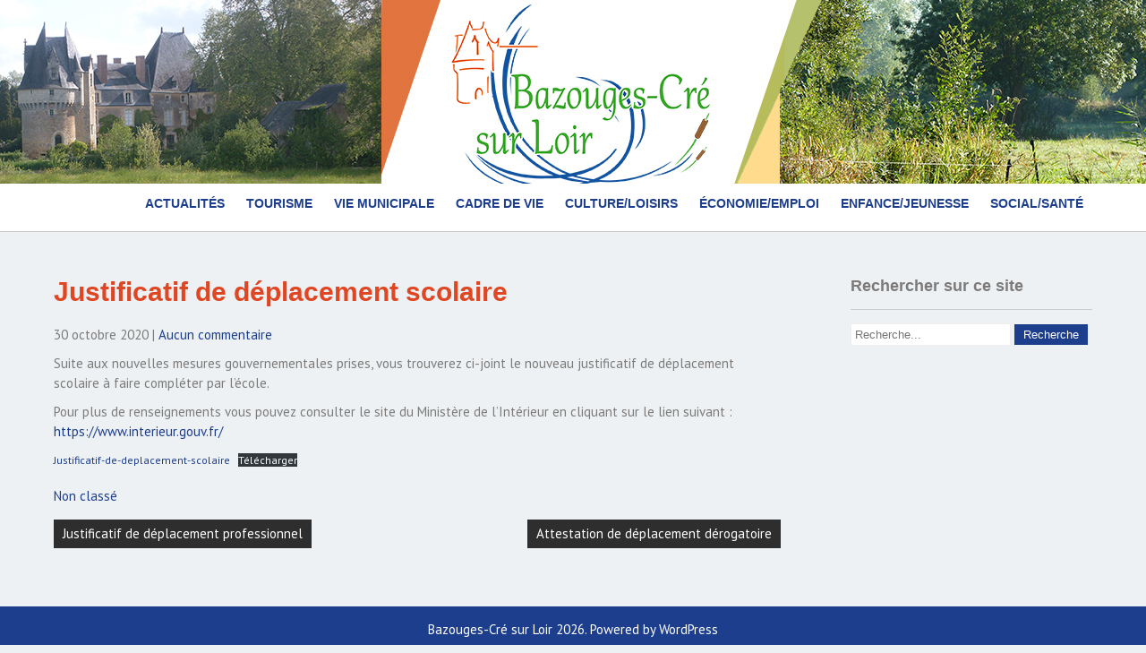

--- FILE ---
content_type: text/html; charset=UTF-8
request_url: http://www.bazougescresurloir.com/2020/10/30/justificatif-de-deplacement-scolaire/
body_size: 10253
content:
 <!DOCTYPE html>
<html lang="fr-FR">
<head>
<meta charset="UTF-8">
<meta name="viewport" content="width=device-width">
<link rel="profile" href="http://gmpg.org/xfn/11">
<link rel="pingback" href="http://www.bazougescresurloir.com/xmlrpc.php">
<meta name='robots' content='index, follow, max-video-preview:-1, max-snippet:-1, max-image-preview:large' />

	<!-- This site is optimized with the Yoast SEO plugin v20.3 - https://yoast.com/wordpress/plugins/seo/ -->
	<title>Justificatif de déplacement scolaire &gt; Bazouges-Cré sur Loir</title>
	<link rel="canonical" href="http://www.bazougescresurloir.com/2020/10/30/justificatif-de-deplacement-scolaire/" />
	<meta property="og:locale" content="fr_FR" />
	<meta property="og:type" content="article" />
	<meta property="og:title" content="Justificatif de déplacement scolaire &gt; Bazouges-Cré sur Loir" />
	<meta property="og:description" content="Suite aux nouvelles mesures gouvernementales prises, vous trouverez ci-joint le nouveau justificatif de déplacement scolaire à faire compléter par l&rsquo;école. Pour plus de renseignements vous pouvez consulter le site du Ministère de l&rsquo;Intérieur en cliquant sur le lien suivant : https://www.interieur.gouv.fr/" />
	<meta property="og:url" content="http://www.bazougescresurloir.com/2020/10/30/justificatif-de-deplacement-scolaire/" />
	<meta property="og:site_name" content="Bazouges-Cré sur Loir" />
	<meta property="article:published_time" content="2020-10-30T11:59:59+00:00" />
	<meta property="article:modified_time" content="2020-10-30T12:03:19+00:00" />
	<meta name="author" content="Severine-SCHRIJVERS" />
	<meta name="twitter:card" content="summary_large_image" />
	<script type="application/ld+json" class="yoast-schema-graph">{"@context":"https://schema.org","@graph":[{"@type":"Article","@id":"http://www.bazougescresurloir.com/2020/10/30/justificatif-de-deplacement-scolaire/#article","isPartOf":{"@id":"http://www.bazougescresurloir.com/2020/10/30/justificatif-de-deplacement-scolaire/"},"author":{"name":"Severine-SCHRIJVERS","@id":"http://www.bazougescresurloir.com/#/schema/person/b1340af75256be762a28c6ba0d441843"},"headline":"Justificatif de déplacement scolaire","datePublished":"2020-10-30T11:59:59+00:00","dateModified":"2020-10-30T12:03:19+00:00","mainEntityOfPage":{"@id":"http://www.bazougescresurloir.com/2020/10/30/justificatif-de-deplacement-scolaire/"},"wordCount":57,"publisher":{"@id":"http://www.bazougescresurloir.com/#organization"},"inLanguage":"fr-FR"},{"@type":"WebPage","@id":"http://www.bazougescresurloir.com/2020/10/30/justificatif-de-deplacement-scolaire/","url":"http://www.bazougescresurloir.com/2020/10/30/justificatif-de-deplacement-scolaire/","name":"Justificatif de déplacement scolaire &gt; Bazouges-Cré sur Loir","isPartOf":{"@id":"http://www.bazougescresurloir.com/#website"},"datePublished":"2020-10-30T11:59:59+00:00","dateModified":"2020-10-30T12:03:19+00:00","breadcrumb":{"@id":"http://www.bazougescresurloir.com/2020/10/30/justificatif-de-deplacement-scolaire/#breadcrumb"},"inLanguage":"fr-FR","potentialAction":[{"@type":"ReadAction","target":["http://www.bazougescresurloir.com/2020/10/30/justificatif-de-deplacement-scolaire/"]}]},{"@type":"BreadcrumbList","@id":"http://www.bazougescresurloir.com/2020/10/30/justificatif-de-deplacement-scolaire/#breadcrumb","itemListElement":[{"@type":"ListItem","position":1,"name":"Revenir à l'Accueil","item":"http://www.bazougescresurloir.com/"},{"@type":"ListItem","position":2,"name":"Actualités","item":"http://www.bazougescresurloir.com/actualites/"},{"@type":"ListItem","position":3,"name":"Non classé","item":"http://www.bazougescresurloir.com/category/non-classe/"},{"@type":"ListItem","position":4,"name":"Justificatif de déplacement scolaire"}]},{"@type":"WebSite","@id":"http://www.bazougescresurloir.com/#website","url":"http://www.bazougescresurloir.com/","name":"Bazouges-Cré sur Loir","description":"Site officiel de la commune nouvelle","publisher":{"@id":"http://www.bazougescresurloir.com/#organization"},"potentialAction":[{"@type":"SearchAction","target":{"@type":"EntryPoint","urlTemplate":"http://www.bazougescresurloir.com/?s={search_term_string}"},"query-input":"required name=search_term_string"}],"inLanguage":"fr-FR"},{"@type":"Organization","@id":"http://www.bazougescresurloir.com/#organization","name":"Mairie de Bazouges-Cré sur Loir","url":"http://www.bazougescresurloir.com/","logo":{"@type":"ImageObject","inLanguage":"fr-FR","@id":"http://www.bazougescresurloir.com/#/schema/logo/image/","url":"http://www.bazougescresurloir.com/wp-content/uploads/2017/08/Logo-BCSL2017.jpg","contentUrl":"http://www.bazougescresurloir.com/wp-content/uploads/2017/08/Logo-BCSL2017.jpg","width":621,"height":436,"caption":"Mairie de Bazouges-Cré sur Loir"},"image":{"@id":"http://www.bazougescresurloir.com/#/schema/logo/image/"}},{"@type":"Person","@id":"http://www.bazougescresurloir.com/#/schema/person/b1340af75256be762a28c6ba0d441843","name":"Severine-SCHRIJVERS","url":"http://www.bazougescresurloir.com/author/severine-schrijvers/"}]}</script>
	<!-- / Yoast SEO plugin. -->


<link rel='dns-prefetch' href='//www.googletagmanager.com' />
<link rel='dns-prefetch' href='//fonts.googleapis.com' />
<link rel="alternate" type="application/rss+xml" title="Bazouges-Cré sur Loir &raquo; Flux" href="http://www.bazougescresurloir.com/feed/" />
<link rel="alternate" type="application/rss+xml" title="Bazouges-Cré sur Loir &raquo; Flux des commentaires" href="http://www.bazougescresurloir.com/comments/feed/" />
<link rel="alternate" type="application/rss+xml" title="Bazouges-Cré sur Loir &raquo; Justificatif de déplacement scolaire Flux des commentaires" href="http://www.bazougescresurloir.com/2020/10/30/justificatif-de-deplacement-scolaire/feed/" />
<script>
window._wpemojiSettings = {"baseUrl":"https:\/\/s.w.org\/images\/core\/emoji\/14.0.0\/72x72\/","ext":".png","svgUrl":"https:\/\/s.w.org\/images\/core\/emoji\/14.0.0\/svg\/","svgExt":".svg","source":{"concatemoji":"http:\/\/www.bazougescresurloir.com\/wp-includes\/js\/wp-emoji-release.min.js?ver=6.2.8"}};
/*! This file is auto-generated */
!function(e,a,t){var n,r,o,i=a.createElement("canvas"),p=i.getContext&&i.getContext("2d");function s(e,t){p.clearRect(0,0,i.width,i.height),p.fillText(e,0,0);e=i.toDataURL();return p.clearRect(0,0,i.width,i.height),p.fillText(t,0,0),e===i.toDataURL()}function c(e){var t=a.createElement("script");t.src=e,t.defer=t.type="text/javascript",a.getElementsByTagName("head")[0].appendChild(t)}for(o=Array("flag","emoji"),t.supports={everything:!0,everythingExceptFlag:!0},r=0;r<o.length;r++)t.supports[o[r]]=function(e){if(p&&p.fillText)switch(p.textBaseline="top",p.font="600 32px Arial",e){case"flag":return s("\ud83c\udff3\ufe0f\u200d\u26a7\ufe0f","\ud83c\udff3\ufe0f\u200b\u26a7\ufe0f")?!1:!s("\ud83c\uddfa\ud83c\uddf3","\ud83c\uddfa\u200b\ud83c\uddf3")&&!s("\ud83c\udff4\udb40\udc67\udb40\udc62\udb40\udc65\udb40\udc6e\udb40\udc67\udb40\udc7f","\ud83c\udff4\u200b\udb40\udc67\u200b\udb40\udc62\u200b\udb40\udc65\u200b\udb40\udc6e\u200b\udb40\udc67\u200b\udb40\udc7f");case"emoji":return!s("\ud83e\udef1\ud83c\udffb\u200d\ud83e\udef2\ud83c\udfff","\ud83e\udef1\ud83c\udffb\u200b\ud83e\udef2\ud83c\udfff")}return!1}(o[r]),t.supports.everything=t.supports.everything&&t.supports[o[r]],"flag"!==o[r]&&(t.supports.everythingExceptFlag=t.supports.everythingExceptFlag&&t.supports[o[r]]);t.supports.everythingExceptFlag=t.supports.everythingExceptFlag&&!t.supports.flag,t.DOMReady=!1,t.readyCallback=function(){t.DOMReady=!0},t.supports.everything||(n=function(){t.readyCallback()},a.addEventListener?(a.addEventListener("DOMContentLoaded",n,!1),e.addEventListener("load",n,!1)):(e.attachEvent("onload",n),a.attachEvent("onreadystatechange",function(){"complete"===a.readyState&&t.readyCallback()})),(e=t.source||{}).concatemoji?c(e.concatemoji):e.wpemoji&&e.twemoji&&(c(e.twemoji),c(e.wpemoji)))}(window,document,window._wpemojiSettings);
</script>
<style>
img.wp-smiley,
img.emoji {
	display: inline !important;
	border: none !important;
	box-shadow: none !important;
	height: 1em !important;
	width: 1em !important;
	margin: 0 0.07em !important;
	vertical-align: -0.1em !important;
	background: none !important;
	padding: 0 !important;
}
</style>
	<link rel='stylesheet' id='wp-block-library-css' href='http://www.bazougescresurloir.com/wp-includes/css/dist/block-library/style.min.css?ver=6.2.8' media='all' />
<style id='wp-block-library-theme-inline-css'>
.wp-block-audio figcaption{color:#555;font-size:13px;text-align:center}.is-dark-theme .wp-block-audio figcaption{color:hsla(0,0%,100%,.65)}.wp-block-audio{margin:0 0 1em}.wp-block-code{border:1px solid #ccc;border-radius:4px;font-family:Menlo,Consolas,monaco,monospace;padding:.8em 1em}.wp-block-embed figcaption{color:#555;font-size:13px;text-align:center}.is-dark-theme .wp-block-embed figcaption{color:hsla(0,0%,100%,.65)}.wp-block-embed{margin:0 0 1em}.blocks-gallery-caption{color:#555;font-size:13px;text-align:center}.is-dark-theme .blocks-gallery-caption{color:hsla(0,0%,100%,.65)}.wp-block-image figcaption{color:#555;font-size:13px;text-align:center}.is-dark-theme .wp-block-image figcaption{color:hsla(0,0%,100%,.65)}.wp-block-image{margin:0 0 1em}.wp-block-pullquote{border-bottom:4px solid;border-top:4px solid;color:currentColor;margin-bottom:1.75em}.wp-block-pullquote cite,.wp-block-pullquote footer,.wp-block-pullquote__citation{color:currentColor;font-size:.8125em;font-style:normal;text-transform:uppercase}.wp-block-quote{border-left:.25em solid;margin:0 0 1.75em;padding-left:1em}.wp-block-quote cite,.wp-block-quote footer{color:currentColor;font-size:.8125em;font-style:normal;position:relative}.wp-block-quote.has-text-align-right{border-left:none;border-right:.25em solid;padding-left:0;padding-right:1em}.wp-block-quote.has-text-align-center{border:none;padding-left:0}.wp-block-quote.is-large,.wp-block-quote.is-style-large,.wp-block-quote.is-style-plain{border:none}.wp-block-search .wp-block-search__label{font-weight:700}.wp-block-search__button{border:1px solid #ccc;padding:.375em .625em}:where(.wp-block-group.has-background){padding:1.25em 2.375em}.wp-block-separator.has-css-opacity{opacity:.4}.wp-block-separator{border:none;border-bottom:2px solid;margin-left:auto;margin-right:auto}.wp-block-separator.has-alpha-channel-opacity{opacity:1}.wp-block-separator:not(.is-style-wide):not(.is-style-dots){width:100px}.wp-block-separator.has-background:not(.is-style-dots){border-bottom:none;height:1px}.wp-block-separator.has-background:not(.is-style-wide):not(.is-style-dots){height:2px}.wp-block-table{margin:0 0 1em}.wp-block-table td,.wp-block-table th{word-break:normal}.wp-block-table figcaption{color:#555;font-size:13px;text-align:center}.is-dark-theme .wp-block-table figcaption{color:hsla(0,0%,100%,.65)}.wp-block-video figcaption{color:#555;font-size:13px;text-align:center}.is-dark-theme .wp-block-video figcaption{color:hsla(0,0%,100%,.65)}.wp-block-video{margin:0 0 1em}.wp-block-template-part.has-background{margin-bottom:0;margin-top:0;padding:1.25em 2.375em}
</style>
<link rel='stylesheet' id='classic-theme-styles-css' href='http://www.bazougescresurloir.com/wp-includes/css/classic-themes.min.css?ver=6.2.8' media='all' />
<style id='global-styles-inline-css'>
body{--wp--preset--color--black: #000000;--wp--preset--color--cyan-bluish-gray: #abb8c3;--wp--preset--color--white: #ffffff;--wp--preset--color--pale-pink: #f78da7;--wp--preset--color--vivid-red: #cf2e2e;--wp--preset--color--luminous-vivid-orange: #ff6900;--wp--preset--color--luminous-vivid-amber: #fcb900;--wp--preset--color--light-green-cyan: #7bdcb5;--wp--preset--color--vivid-green-cyan: #00d084;--wp--preset--color--pale-cyan-blue: #8ed1fc;--wp--preset--color--vivid-cyan-blue: #0693e3;--wp--preset--color--vivid-purple: #9b51e0;--wp--preset--gradient--vivid-cyan-blue-to-vivid-purple: linear-gradient(135deg,rgba(6,147,227,1) 0%,rgb(155,81,224) 100%);--wp--preset--gradient--light-green-cyan-to-vivid-green-cyan: linear-gradient(135deg,rgb(122,220,180) 0%,rgb(0,208,130) 100%);--wp--preset--gradient--luminous-vivid-amber-to-luminous-vivid-orange: linear-gradient(135deg,rgba(252,185,0,1) 0%,rgba(255,105,0,1) 100%);--wp--preset--gradient--luminous-vivid-orange-to-vivid-red: linear-gradient(135deg,rgba(255,105,0,1) 0%,rgb(207,46,46) 100%);--wp--preset--gradient--very-light-gray-to-cyan-bluish-gray: linear-gradient(135deg,rgb(238,238,238) 0%,rgb(169,184,195) 100%);--wp--preset--gradient--cool-to-warm-spectrum: linear-gradient(135deg,rgb(74,234,220) 0%,rgb(151,120,209) 20%,rgb(207,42,186) 40%,rgb(238,44,130) 60%,rgb(251,105,98) 80%,rgb(254,248,76) 100%);--wp--preset--gradient--blush-light-purple: linear-gradient(135deg,rgb(255,206,236) 0%,rgb(152,150,240) 100%);--wp--preset--gradient--blush-bordeaux: linear-gradient(135deg,rgb(254,205,165) 0%,rgb(254,45,45) 50%,rgb(107,0,62) 100%);--wp--preset--gradient--luminous-dusk: linear-gradient(135deg,rgb(255,203,112) 0%,rgb(199,81,192) 50%,rgb(65,88,208) 100%);--wp--preset--gradient--pale-ocean: linear-gradient(135deg,rgb(255,245,203) 0%,rgb(182,227,212) 50%,rgb(51,167,181) 100%);--wp--preset--gradient--electric-grass: linear-gradient(135deg,rgb(202,248,128) 0%,rgb(113,206,126) 100%);--wp--preset--gradient--midnight: linear-gradient(135deg,rgb(2,3,129) 0%,rgb(40,116,252) 100%);--wp--preset--duotone--dark-grayscale: url('#wp-duotone-dark-grayscale');--wp--preset--duotone--grayscale: url('#wp-duotone-grayscale');--wp--preset--duotone--purple-yellow: url('#wp-duotone-purple-yellow');--wp--preset--duotone--blue-red: url('#wp-duotone-blue-red');--wp--preset--duotone--midnight: url('#wp-duotone-midnight');--wp--preset--duotone--magenta-yellow: url('#wp-duotone-magenta-yellow');--wp--preset--duotone--purple-green: url('#wp-duotone-purple-green');--wp--preset--duotone--blue-orange: url('#wp-duotone-blue-orange');--wp--preset--font-size--small: 13px;--wp--preset--font-size--medium: 20px;--wp--preset--font-size--large: 36px;--wp--preset--font-size--x-large: 42px;--wp--preset--spacing--20: 0.44rem;--wp--preset--spacing--30: 0.67rem;--wp--preset--spacing--40: 1rem;--wp--preset--spacing--50: 1.5rem;--wp--preset--spacing--60: 2.25rem;--wp--preset--spacing--70: 3.38rem;--wp--preset--spacing--80: 5.06rem;--wp--preset--shadow--natural: 6px 6px 9px rgba(0, 0, 0, 0.2);--wp--preset--shadow--deep: 12px 12px 50px rgba(0, 0, 0, 0.4);--wp--preset--shadow--sharp: 6px 6px 0px rgba(0, 0, 0, 0.2);--wp--preset--shadow--outlined: 6px 6px 0px -3px rgba(255, 255, 255, 1), 6px 6px rgba(0, 0, 0, 1);--wp--preset--shadow--crisp: 6px 6px 0px rgba(0, 0, 0, 1);}:where(.is-layout-flex){gap: 0.5em;}body .is-layout-flow > .alignleft{float: left;margin-inline-start: 0;margin-inline-end: 2em;}body .is-layout-flow > .alignright{float: right;margin-inline-start: 2em;margin-inline-end: 0;}body .is-layout-flow > .aligncenter{margin-left: auto !important;margin-right: auto !important;}body .is-layout-constrained > .alignleft{float: left;margin-inline-start: 0;margin-inline-end: 2em;}body .is-layout-constrained > .alignright{float: right;margin-inline-start: 2em;margin-inline-end: 0;}body .is-layout-constrained > .aligncenter{margin-left: auto !important;margin-right: auto !important;}body .is-layout-constrained > :where(:not(.alignleft):not(.alignright):not(.alignfull)){max-width: var(--wp--style--global--content-size);margin-left: auto !important;margin-right: auto !important;}body .is-layout-constrained > .alignwide{max-width: var(--wp--style--global--wide-size);}body .is-layout-flex{display: flex;}body .is-layout-flex{flex-wrap: wrap;align-items: center;}body .is-layout-flex > *{margin: 0;}:where(.wp-block-columns.is-layout-flex){gap: 2em;}.has-black-color{color: var(--wp--preset--color--black) !important;}.has-cyan-bluish-gray-color{color: var(--wp--preset--color--cyan-bluish-gray) !important;}.has-white-color{color: var(--wp--preset--color--white) !important;}.has-pale-pink-color{color: var(--wp--preset--color--pale-pink) !important;}.has-vivid-red-color{color: var(--wp--preset--color--vivid-red) !important;}.has-luminous-vivid-orange-color{color: var(--wp--preset--color--luminous-vivid-orange) !important;}.has-luminous-vivid-amber-color{color: var(--wp--preset--color--luminous-vivid-amber) !important;}.has-light-green-cyan-color{color: var(--wp--preset--color--light-green-cyan) !important;}.has-vivid-green-cyan-color{color: var(--wp--preset--color--vivid-green-cyan) !important;}.has-pale-cyan-blue-color{color: var(--wp--preset--color--pale-cyan-blue) !important;}.has-vivid-cyan-blue-color{color: var(--wp--preset--color--vivid-cyan-blue) !important;}.has-vivid-purple-color{color: var(--wp--preset--color--vivid-purple) !important;}.has-black-background-color{background-color: var(--wp--preset--color--black) !important;}.has-cyan-bluish-gray-background-color{background-color: var(--wp--preset--color--cyan-bluish-gray) !important;}.has-white-background-color{background-color: var(--wp--preset--color--white) !important;}.has-pale-pink-background-color{background-color: var(--wp--preset--color--pale-pink) !important;}.has-vivid-red-background-color{background-color: var(--wp--preset--color--vivid-red) !important;}.has-luminous-vivid-orange-background-color{background-color: var(--wp--preset--color--luminous-vivid-orange) !important;}.has-luminous-vivid-amber-background-color{background-color: var(--wp--preset--color--luminous-vivid-amber) !important;}.has-light-green-cyan-background-color{background-color: var(--wp--preset--color--light-green-cyan) !important;}.has-vivid-green-cyan-background-color{background-color: var(--wp--preset--color--vivid-green-cyan) !important;}.has-pale-cyan-blue-background-color{background-color: var(--wp--preset--color--pale-cyan-blue) !important;}.has-vivid-cyan-blue-background-color{background-color: var(--wp--preset--color--vivid-cyan-blue) !important;}.has-vivid-purple-background-color{background-color: var(--wp--preset--color--vivid-purple) !important;}.has-black-border-color{border-color: var(--wp--preset--color--black) !important;}.has-cyan-bluish-gray-border-color{border-color: var(--wp--preset--color--cyan-bluish-gray) !important;}.has-white-border-color{border-color: var(--wp--preset--color--white) !important;}.has-pale-pink-border-color{border-color: var(--wp--preset--color--pale-pink) !important;}.has-vivid-red-border-color{border-color: var(--wp--preset--color--vivid-red) !important;}.has-luminous-vivid-orange-border-color{border-color: var(--wp--preset--color--luminous-vivid-orange) !important;}.has-luminous-vivid-amber-border-color{border-color: var(--wp--preset--color--luminous-vivid-amber) !important;}.has-light-green-cyan-border-color{border-color: var(--wp--preset--color--light-green-cyan) !important;}.has-vivid-green-cyan-border-color{border-color: var(--wp--preset--color--vivid-green-cyan) !important;}.has-pale-cyan-blue-border-color{border-color: var(--wp--preset--color--pale-cyan-blue) !important;}.has-vivid-cyan-blue-border-color{border-color: var(--wp--preset--color--vivid-cyan-blue) !important;}.has-vivid-purple-border-color{border-color: var(--wp--preset--color--vivid-purple) !important;}.has-vivid-cyan-blue-to-vivid-purple-gradient-background{background: var(--wp--preset--gradient--vivid-cyan-blue-to-vivid-purple) !important;}.has-light-green-cyan-to-vivid-green-cyan-gradient-background{background: var(--wp--preset--gradient--light-green-cyan-to-vivid-green-cyan) !important;}.has-luminous-vivid-amber-to-luminous-vivid-orange-gradient-background{background: var(--wp--preset--gradient--luminous-vivid-amber-to-luminous-vivid-orange) !important;}.has-luminous-vivid-orange-to-vivid-red-gradient-background{background: var(--wp--preset--gradient--luminous-vivid-orange-to-vivid-red) !important;}.has-very-light-gray-to-cyan-bluish-gray-gradient-background{background: var(--wp--preset--gradient--very-light-gray-to-cyan-bluish-gray) !important;}.has-cool-to-warm-spectrum-gradient-background{background: var(--wp--preset--gradient--cool-to-warm-spectrum) !important;}.has-blush-light-purple-gradient-background{background: var(--wp--preset--gradient--blush-light-purple) !important;}.has-blush-bordeaux-gradient-background{background: var(--wp--preset--gradient--blush-bordeaux) !important;}.has-luminous-dusk-gradient-background{background: var(--wp--preset--gradient--luminous-dusk) !important;}.has-pale-ocean-gradient-background{background: var(--wp--preset--gradient--pale-ocean) !important;}.has-electric-grass-gradient-background{background: var(--wp--preset--gradient--electric-grass) !important;}.has-midnight-gradient-background{background: var(--wp--preset--gradient--midnight) !important;}.has-small-font-size{font-size: var(--wp--preset--font-size--small) !important;}.has-medium-font-size{font-size: var(--wp--preset--font-size--medium) !important;}.has-large-font-size{font-size: var(--wp--preset--font-size--large) !important;}.has-x-large-font-size{font-size: var(--wp--preset--font-size--x-large) !important;}
.wp-block-navigation a:where(:not(.wp-element-button)){color: inherit;}
:where(.wp-block-columns.is-layout-flex){gap: 2em;}
.wp-block-pullquote{font-size: 1.5em;line-height: 1.6;}
</style>
<link rel='stylesheet' id='advpsStyleSheet-css' href='http://www.bazougescresurloir.com/wp-content/plugins/advanced-post-slider/advps-style.css?ver=6.2.8' media='all' />
<link rel='stylesheet' id='parent-style-css' href='http://www.bazougescresurloir.com/wp-content/themes/campus-lite/style.css?ver=6.2.8' media='all' />
<link rel='stylesheet' id='campus-lite-font-css' href='https://fonts.googleapis.com/css?family=PT+Sans%3A300%2C400%2C600%2C700%2C800%2C900%7CRoboto%3A400%2C700%7Ckarla%3A400%2C700%2C900%7CRaleway%3A400%2C700&#038;ver=6.2.8' media='all' />
<link rel='stylesheet' id='campus-lite-basic-style-css' href='http://www.bazougescresurloir.com/wp-content/themes/campus-enfant/style.css?ver=6.2.8' media='all' />
<link rel='stylesheet' id='campus-lite-editor-style-css' href='http://www.bazougescresurloir.com/wp-content/themes/campus-lite/editor-style.css?ver=6.2.8' media='all' />
<link rel='stylesheet' id='campus-lite-responsive-style-css' href='http://www.bazougescresurloir.com/wp-content/themes/campus-lite/css/theme-responsive.css?ver=6.2.8' media='all' />
<link rel='stylesheet' id='nivo-style-css' href='http://www.bazougescresurloir.com/wp-content/themes/campus-lite/css/nivo-slider.css?ver=6.2.8' media='all' />
<link rel='stylesheet' id='recent-posts-widget-with-thumbnails-public-style-css' href='http://www.bazougescresurloir.com/wp-content/plugins/recent-posts-widget-with-thumbnails/public.css?ver=7.1.1' media='all' />
<script src='http://www.bazougescresurloir.com/wp-includes/js/jquery/jquery.min.js?ver=3.6.4' id='jquery-core-js'></script>
<script src='http://www.bazougescresurloir.com/wp-includes/js/jquery/jquery-migrate.min.js?ver=3.4.0' id='jquery-migrate-js'></script>
<script src='http://www.bazougescresurloir.com/wp-content/plugins/advanced-post-slider/js/advps.frnt.script.js?ver=6.2.8' id='advps_front_script-js'></script>
<script src='http://www.bazougescresurloir.com/wp-content/plugins/advanced-post-slider/bxslider/jquery.bxslider.min.js?ver=6.2.8' id='advps_jbx-js'></script>
<script src='http://www.bazougescresurloir.com/wp-content/themes/campus-lite/js/jquery.nivo.slider.js?ver=6.2.8' id='nivo-slider-js-js'></script>
<script src='http://www.bazougescresurloir.com/wp-content/themes/campus-lite/js/custom.js?ver=6.2.8' id='campus-lite-customscripts-js'></script>

<!-- Google tag (gtag.js) snippet added by Site Kit -->

<!-- Extrait Google Analytics ajouté par Site Kit -->
<script src='https://www.googletagmanager.com/gtag/js?id=G-62MDM64969' id='google_gtagjs-js' async></script>
<script id='google_gtagjs-js-after'>
window.dataLayer = window.dataLayer || [];function gtag(){dataLayer.push(arguments);}
gtag("set","linker",{"domains":["www.bazougescresurloir.com"]});
gtag("js", new Date());
gtag("set", "developer_id.dZTNiMT", true);
gtag("config", "G-62MDM64969");
</script>

<!-- End Google tag (gtag.js) snippet added by Site Kit -->
<link rel="https://api.w.org/" href="http://www.bazougescresurloir.com/wp-json/" /><link rel="alternate" type="application/json" href="http://www.bazougescresurloir.com/wp-json/wp/v2/posts/2584" /><link rel="EditURI" type="application/rsd+xml" title="RSD" href="http://www.bazougescresurloir.com/xmlrpc.php?rsd" />
<link rel="wlwmanifest" type="application/wlwmanifest+xml" href="http://www.bazougescresurloir.com/wp-includes/wlwmanifest.xml" />
<meta name="generator" content="WordPress 6.2.8" />
<link rel='shortlink' href='http://www.bazougescresurloir.com/?p=2584' />
<link rel="alternate" type="application/json+oembed" href="http://www.bazougescresurloir.com/wp-json/oembed/1.0/embed?url=http%3A%2F%2Fwww.bazougescresurloir.com%2F2020%2F10%2F30%2Fjustificatif-de-deplacement-scolaire%2F" />
<link rel="alternate" type="text/xml+oembed" href="http://www.bazougescresurloir.com/wp-json/oembed/1.0/embed?url=http%3A%2F%2Fwww.bazougescresurloir.com%2F2020%2F10%2F30%2Fjustificatif-de-deplacement-scolaire%2F&#038;format=xml" />
<meta name="generator" content="Site Kit by Google 1.124.0" />        <style>
				a, 
				.tm_client strong,
				.postmeta a:hover,
				#sidebar ul li a:hover,
				.blog-post h3.entry-title,
				.header .header-inner .nav ul li a,
				.header .header-inner .nav ul li:hover > ul li a{
					color:#1d3e8c;
				}
				a.blog-more:hover,
				.nav-links .current, 
				.nav-links a:hover,
				#commentform input#submit,
				input.search-submit,
				.nivo-controlNav a.active,
				.blog-date .date,
				a.read-more,
				.header-top,
				.copyright-wrapper{
					background-color:#1d3e8c;
				}
				.fourbox h3::after{
					background-color:#dd4d0f;
				}
				.fourbox:hover h3{
					color:#dd4d0f;
				}
				.fourbox:hover .pagemore{
					background-color:#dd4d0f;
					border:1px solid #dd4d0f;
				}
				
		</style>
		<style type="text/css">
			.header{
			background-image: url(http://www.bazougescresurloir.com/wp-content/uploads/2018/03/logo-entete4.jpg);
			background-position: center top;
		}
		.logo h1 a { color:#blank;}
		
	</style>
	    <style type="text/css">
		.logo {
			margin: 0 auto 0 0;
		}

		.logo h1,
		.logo p{
			clip: rect(1px, 1px, 1px, 1px);
			position: absolute;
		}
    </style>
	
    <style id="custom-background-css">
body.custom-background { background-color: #edf1f4; }
</style>
	
<!-- Extrait Google Tag Manager ajouté par Site Kit -->
<script>
			( function( w, d, s, l, i ) {
				w[l] = w[l] || [];
				w[l].push( {'gtm.start': new Date().getTime(), event: 'gtm.js'} );
				var f = d.getElementsByTagName( s )[0],
					j = d.createElement( s ), dl = l != 'dataLayer' ? '&l=' + l : '';
				j.async = true;
				j.src = 'https://www.googletagmanager.com/gtm.js?id=' + i + dl;
				f.parentNode.insertBefore( j, f );
			} )( window, document, 'script', 'dataLayer', 'GTM-KJG539S' );
			
</script>

<!-- Arrêter l&#039;extrait Google Tag Manager ajouté par Site Kit -->
<link rel="icon" href="http://www.bazougescresurloir.com/wp-content/uploads/2017/08/cropped-cropped-cropped-Logo-BCSL2017-1-32x32.jpg" sizes="32x32" />
<link rel="icon" href="http://www.bazougescresurloir.com/wp-content/uploads/2017/08/cropped-cropped-cropped-Logo-BCSL2017-1-192x192.jpg" sizes="192x192" />
<link rel="apple-touch-icon" href="http://www.bazougescresurloir.com/wp-content/uploads/2017/08/cropped-cropped-cropped-Logo-BCSL2017-1-180x180.jpg" />
<meta name="msapplication-TileImage" content="http://www.bazougescresurloir.com/wp-content/uploads/2017/08/cropped-cropped-cropped-Logo-BCSL2017-1-270x270.jpg" />
</head>

<body class="post-template-default single single-post postid-2584 single-format-standard custom-background wp-custom-logo wp-embed-responsive">
			<!-- Extrait Google Tag Manager (noscript) ajouté par Site Kit -->
		<noscript>
			<iframe src="https://www.googletagmanager.com/ns.html?id=GTM-KJG539S" height="0" width="0" style="display:none;visibility:hidden"></iframe>
		</noscript>
		<!-- Arrêter l&#039;extrait Google Tag Manager (noscript) ajouté par Site Kit -->
		<svg xmlns="http://www.w3.org/2000/svg" viewBox="0 0 0 0" width="0" height="0" focusable="false" role="none" style="visibility: hidden; position: absolute; left: -9999px; overflow: hidden;" ><defs><filter id="wp-duotone-dark-grayscale"><feColorMatrix color-interpolation-filters="sRGB" type="matrix" values=" .299 .587 .114 0 0 .299 .587 .114 0 0 .299 .587 .114 0 0 .299 .587 .114 0 0 " /><feComponentTransfer color-interpolation-filters="sRGB" ><feFuncR type="table" tableValues="0 0.49803921568627" /><feFuncG type="table" tableValues="0 0.49803921568627" /><feFuncB type="table" tableValues="0 0.49803921568627" /><feFuncA type="table" tableValues="1 1" /></feComponentTransfer><feComposite in2="SourceGraphic" operator="in" /></filter></defs></svg><svg xmlns="http://www.w3.org/2000/svg" viewBox="0 0 0 0" width="0" height="0" focusable="false" role="none" style="visibility: hidden; position: absolute; left: -9999px; overflow: hidden;" ><defs><filter id="wp-duotone-grayscale"><feColorMatrix color-interpolation-filters="sRGB" type="matrix" values=" .299 .587 .114 0 0 .299 .587 .114 0 0 .299 .587 .114 0 0 .299 .587 .114 0 0 " /><feComponentTransfer color-interpolation-filters="sRGB" ><feFuncR type="table" tableValues="0 1" /><feFuncG type="table" tableValues="0 1" /><feFuncB type="table" tableValues="0 1" /><feFuncA type="table" tableValues="1 1" /></feComponentTransfer><feComposite in2="SourceGraphic" operator="in" /></filter></defs></svg><svg xmlns="http://www.w3.org/2000/svg" viewBox="0 0 0 0" width="0" height="0" focusable="false" role="none" style="visibility: hidden; position: absolute; left: -9999px; overflow: hidden;" ><defs><filter id="wp-duotone-purple-yellow"><feColorMatrix color-interpolation-filters="sRGB" type="matrix" values=" .299 .587 .114 0 0 .299 .587 .114 0 0 .299 .587 .114 0 0 .299 .587 .114 0 0 " /><feComponentTransfer color-interpolation-filters="sRGB" ><feFuncR type="table" tableValues="0.54901960784314 0.98823529411765" /><feFuncG type="table" tableValues="0 1" /><feFuncB type="table" tableValues="0.71764705882353 0.25490196078431" /><feFuncA type="table" tableValues="1 1" /></feComponentTransfer><feComposite in2="SourceGraphic" operator="in" /></filter></defs></svg><svg xmlns="http://www.w3.org/2000/svg" viewBox="0 0 0 0" width="0" height="0" focusable="false" role="none" style="visibility: hidden; position: absolute; left: -9999px; overflow: hidden;" ><defs><filter id="wp-duotone-blue-red"><feColorMatrix color-interpolation-filters="sRGB" type="matrix" values=" .299 .587 .114 0 0 .299 .587 .114 0 0 .299 .587 .114 0 0 .299 .587 .114 0 0 " /><feComponentTransfer color-interpolation-filters="sRGB" ><feFuncR type="table" tableValues="0 1" /><feFuncG type="table" tableValues="0 0.27843137254902" /><feFuncB type="table" tableValues="0.5921568627451 0.27843137254902" /><feFuncA type="table" tableValues="1 1" /></feComponentTransfer><feComposite in2="SourceGraphic" operator="in" /></filter></defs></svg><svg xmlns="http://www.w3.org/2000/svg" viewBox="0 0 0 0" width="0" height="0" focusable="false" role="none" style="visibility: hidden; position: absolute; left: -9999px; overflow: hidden;" ><defs><filter id="wp-duotone-midnight"><feColorMatrix color-interpolation-filters="sRGB" type="matrix" values=" .299 .587 .114 0 0 .299 .587 .114 0 0 .299 .587 .114 0 0 .299 .587 .114 0 0 " /><feComponentTransfer color-interpolation-filters="sRGB" ><feFuncR type="table" tableValues="0 0" /><feFuncG type="table" tableValues="0 0.64705882352941" /><feFuncB type="table" tableValues="0 1" /><feFuncA type="table" tableValues="1 1" /></feComponentTransfer><feComposite in2="SourceGraphic" operator="in" /></filter></defs></svg><svg xmlns="http://www.w3.org/2000/svg" viewBox="0 0 0 0" width="0" height="0" focusable="false" role="none" style="visibility: hidden; position: absolute; left: -9999px; overflow: hidden;" ><defs><filter id="wp-duotone-magenta-yellow"><feColorMatrix color-interpolation-filters="sRGB" type="matrix" values=" .299 .587 .114 0 0 .299 .587 .114 0 0 .299 .587 .114 0 0 .299 .587 .114 0 0 " /><feComponentTransfer color-interpolation-filters="sRGB" ><feFuncR type="table" tableValues="0.78039215686275 1" /><feFuncG type="table" tableValues="0 0.94901960784314" /><feFuncB type="table" tableValues="0.35294117647059 0.47058823529412" /><feFuncA type="table" tableValues="1 1" /></feComponentTransfer><feComposite in2="SourceGraphic" operator="in" /></filter></defs></svg><svg xmlns="http://www.w3.org/2000/svg" viewBox="0 0 0 0" width="0" height="0" focusable="false" role="none" style="visibility: hidden; position: absolute; left: -9999px; overflow: hidden;" ><defs><filter id="wp-duotone-purple-green"><feColorMatrix color-interpolation-filters="sRGB" type="matrix" values=" .299 .587 .114 0 0 .299 .587 .114 0 0 .299 .587 .114 0 0 .299 .587 .114 0 0 " /><feComponentTransfer color-interpolation-filters="sRGB" ><feFuncR type="table" tableValues="0.65098039215686 0.40392156862745" /><feFuncG type="table" tableValues="0 1" /><feFuncB type="table" tableValues="0.44705882352941 0.4" /><feFuncA type="table" tableValues="1 1" /></feComponentTransfer><feComposite in2="SourceGraphic" operator="in" /></filter></defs></svg><svg xmlns="http://www.w3.org/2000/svg" viewBox="0 0 0 0" width="0" height="0" focusable="false" role="none" style="visibility: hidden; position: absolute; left: -9999px; overflow: hidden;" ><defs><filter id="wp-duotone-blue-orange"><feColorMatrix color-interpolation-filters="sRGB" type="matrix" values=" .299 .587 .114 0 0 .299 .587 .114 0 0 .299 .587 .114 0 0 .299 .587 .114 0 0 " /><feComponentTransfer color-interpolation-filters="sRGB" ><feFuncR type="table" tableValues="0.098039215686275 1" /><feFuncG type="table" tableValues="0 0.66274509803922" /><feFuncB type="table" tableValues="0.84705882352941 0.41960784313725" /><feFuncA type="table" tableValues="1 1" /></feComponentTransfer><feComposite in2="SourceGraphic" operator="in" /></filter></defs></svg><a class="skip-link screen-reader-text" href="#sitemain">
	Skip to content</a>
<div class="header">
            		<div class="header-inner">
                    		<div class="logo">
                            		<a href="http://www.bazougescresurloir.com/" class="custom-logo-link" rel="home"><img width="240" height="168" src="http://www.bazougescresurloir.com/wp-content/uploads/2017/08/cropped-carre-vide.png" class="custom-logo" alt="Bazouges-Cré sur Loir" decoding="async" /></a>						<h1><a href="http://www.bazougescresurloir.com/" rel="home">Bazouges-Cré sur Loir</a></h1>

											<p>Site officiel de la commune nouvelle</p>
					                             </div>                             
                             <div class="toggle">
                            	<a class="toggleMenu" href="#">Menu</a>
                            </div>                           
                            <div class="nav">
								<div class="menu-menu-principal-container"><ul id="menu-menu-principal" class="menu"><li id="menu-item-128" class="menu-item menu-item-type-post_type menu-item-object-page current_page_parent menu-item-128"><a href="http://www.bazougescresurloir.com/actualites/">Actualités</a></li>
<li id="menu-item-70" class="menu-item menu-item-type-post_type menu-item-object-page menu-item-has-children menu-item-70"><a href="http://www.bazougescresurloir.com/la-commune/">Tourisme</a>
<ul class="sub-menu">
	<li id="menu-item-399" class="menu-item menu-item-type-post_type menu-item-object-page menu-item-399"><a href="http://www.bazougescresurloir.com/la-commune/presentation-et-histoire/">Présentation et Histoire</a></li>
	<li id="menu-item-397" class="menu-item menu-item-type-post_type menu-item-object-page menu-item-397"><a href="http://www.bazougescresurloir.com/la-commune/office-de-tourisme/">Office de tourisme</a></li>
	<li id="menu-item-395" class="menu-item menu-item-type-post_type menu-item-object-page menu-item-395"><a href="http://www.bazougescresurloir.com/la-commune/logements-et-restauration/">Hébergements touristiques et restauration</a></li>
	<li id="menu-item-384" class="menu-item menu-item-type-post_type menu-item-object-page menu-item-384"><a href="http://www.bazougescresurloir.com/la-commune/air-de-camping-cars/">Aire de camping cars</a></li>
	<li id="menu-item-393" class="menu-item menu-item-type-post_type menu-item-object-page menu-item-393"><a href="http://www.bazougescresurloir.com/la-commune/chateau-de-bazouges/">Château de Bazouges</a></li>
	<li id="menu-item-396" class="menu-item menu-item-type-post_type menu-item-object-page menu-item-396"><a href="http://www.bazougescresurloir.com/la-commune/marais-de-cre-sur-loir-la-fleche/">Marais de Cré-sur-Loir / La Flèche</a></li>
	<li id="menu-item-392" class="menu-item menu-item-type-post_type menu-item-object-page menu-item-392"><a href="http://www.bazougescresurloir.com/la-commune/autres-lieux-a-visiter/">Autres lieux à découvrir</a></li>
	<li id="menu-item-394" class="menu-item menu-item-type-post_type menu-item-object-page menu-item-394"><a href="http://www.bazougescresurloir.com/la-commune/circuits-de-randonnees/">Circuits de randonnées</a></li>
	<li id="menu-item-1177" class="menu-item menu-item-type-post_type menu-item-object-page menu-item-1177"><a href="http://www.bazougescresurloir.com/aires-de-pique-nique/">Aires de pique-nique</a></li>
</ul>
</li>
<li id="menu-item-73" class="menu-item menu-item-type-post_type menu-item-object-page menu-item-has-children menu-item-73"><a href="http://www.bazougescresurloir.com/vie-municipale/">Vie municipale</a>
<ul class="sub-menu">
	<li id="menu-item-405" class="menu-item menu-item-type-post_type menu-item-object-page menu-item-405"><a href="http://www.bazougescresurloir.com/vie-municipale/mairies/">Mairies</a></li>
	<li id="menu-item-404" class="menu-item menu-item-type-post_type menu-item-object-page menu-item-404"><a href="http://www.bazougescresurloir.com/vie-municipale/conseil-municipal/">Conseil municipal</a></li>
	<li id="menu-item-402" class="menu-item menu-item-type-post_type menu-item-object-page menu-item-402"><a href="http://www.bazougescresurloir.com/vie-municipale/commissions/">Commissions</a></li>
	<li id="menu-item-406" class="menu-item menu-item-type-post_type menu-item-object-page menu-item-406"><a href="http://www.bazougescresurloir.com/vie-municipale/services-municipaux/">Services municipaux</a></li>
	<li id="menu-item-400" class="menu-item menu-item-type-post_type menu-item-object-page menu-item-400"><a href="http://www.bazougescresurloir.com/vie-municipale/budget-de-la-commune/">Budget de la commune</a></li>
	<li id="menu-item-987" class="menu-item menu-item-type-post_type menu-item-object-page menu-item-987"><a href="http://www.bazougescresurloir.com/vie-municipale/comptes-rendus-des-conseils-municipaux/">Comptes rendus des conseils municipaux</a></li>
	<li id="menu-item-401" class="menu-item menu-item-type-post_type menu-item-object-page menu-item-401"><a href="http://www.bazougescresurloir.com/vie-municipale/bulletin-municipal/">Bulletin municipal</a></li>
	<li id="menu-item-403" class="menu-item menu-item-type-post_type menu-item-object-page menu-item-403"><a href="http://www.bazougescresurloir.com/vie-municipale/communaute-de-communes-du-pays-flechois/">Communauté de communes du Pays fléchois</a></li>
	<li id="menu-item-2370" class="menu-item menu-item-type-post_type menu-item-object-page menu-item-2370"><a href="http://www.bazougescresurloir.com/vie-municipale/vie-municipale-arretes-municipaux/">Arrêtés municipaux</a></li>
</ul>
</li>
<li id="menu-item-65" class="menu-item menu-item-type-post_type menu-item-object-page menu-item-has-children menu-item-65"><a href="http://www.bazougescresurloir.com/cadre-de-vie/">Cadre de vie</a>
<ul class="sub-menu">
	<li id="menu-item-387" class="menu-item menu-item-type-post_type menu-item-object-page menu-item-387"><a href="http://www.bazougescresurloir.com/cadre-de-vie/habiter-sur-la-commune/">Habiter sur la commune</a></li>
	<li id="menu-item-390" class="menu-item menu-item-type-post_type menu-item-object-page menu-item-390"><a href="http://www.bazougescresurloir.com/cadre-de-vie/transports/">Transports</a></li>
	<li id="menu-item-391" class="menu-item menu-item-type-post_type menu-item-object-page menu-item-391"><a href="http://www.bazougescresurloir.com/cadre-de-vie/urbanisme/">Urbanisme</a></li>
	<li id="menu-item-388" class="menu-item menu-item-type-post_type menu-item-object-page menu-item-388"><a href="http://www.bazougescresurloir.com/cadre-de-vie/reglementation-environnementale/">Réglementation</a></li>
	<li id="menu-item-389" class="menu-item menu-item-type-post_type menu-item-object-page menu-item-389"><a href="http://www.bazougescresurloir.com/cadre-de-vie/traitement-des-dechets/">Traitement des déchets</a></li>
	<li id="menu-item-385" class="menu-item menu-item-type-post_type menu-item-object-page menu-item-385"><a href="http://www.bazougescresurloir.com/cadre-de-vie/assainissement/">Assainissement</a></li>
	<li id="menu-item-383" class="menu-item menu-item-type-post_type menu-item-object-page menu-item-383"><a href="http://www.bazougescresurloir.com/cadre-de-vie/agence-postale/">Services postaux</a></li>
	<li id="menu-item-386" class="menu-item menu-item-type-post_type menu-item-object-page menu-item-386"><a href="http://www.bazougescresurloir.com/cadre-de-vie/cimetieres/">Cimetières</a></li>
</ul>
</li>
<li id="menu-item-67" class="menu-item menu-item-type-post_type menu-item-object-page menu-item-has-children menu-item-67"><a href="http://www.bazougescresurloir.com/culture-et-loisirs/">Culture/Loisirs</a>
<ul class="sub-menu">
	<li id="menu-item-407" class="menu-item menu-item-type-post_type menu-item-object-page menu-item-407"><a href="http://www.bazougescresurloir.com/culture-et-loisirs/associations/">Associations</a></li>
	<li id="menu-item-410" class="menu-item menu-item-type-post_type menu-item-object-page menu-item-410"><a href="http://www.bazougescresurloir.com/culture-et-loisirs/salles-a-louer/">Salles à louer</a></li>
	<li id="menu-item-409" class="menu-item menu-item-type-post_type menu-item-object-page menu-item-409"><a href="http://www.bazougescresurloir.com/culture-et-loisirs/equipements-sportifs/">Équipements sportifs municipaux</a></li>
	<li id="menu-item-408" class="menu-item menu-item-type-post_type menu-item-object-page menu-item-408"><a href="http://www.bazougescresurloir.com/culture-et-loisirs/calendrier-des-manifestations/">Calendrier des manifestations</a></li>
</ul>
</li>
<li id="menu-item-68" class="menu-item menu-item-type-post_type menu-item-object-page menu-item-has-children menu-item-68"><a href="http://www.bazougescresurloir.com/economie-et-emploi/">Économie/Emploi</a>
<ul class="sub-menu">
	<li id="menu-item-414" class="menu-item menu-item-type-post_type menu-item-object-page menu-item-414"><a href="http://www.bazougescresurloir.com/economie-et-emploi/simplanter-a-bazouges-cre-sur-loir/">S&rsquo;implanter à Bazouges-Cré sur Loir</a></li>
	<li id="menu-item-413" class="menu-item menu-item-type-post_type menu-item-object-page menu-item-413"><a href="http://www.bazougescresurloir.com/economie-et-emploi/acteurs-economiques/">Acteurs économiques</a></li>
	<li id="menu-item-411" class="menu-item menu-item-type-post_type menu-item-object-page menu-item-411"><a href="http://www.bazougescresurloir.com/economie-et-emploi/trouver-un-emploi/">Trouver un emploi</a></li>
</ul>
</li>
<li id="menu-item-69" class="menu-item menu-item-type-post_type menu-item-object-page menu-item-has-children menu-item-69"><a href="http://www.bazougescresurloir.com/enfance-et-jeunesse/">Enfance/Jeunesse</a>
<ul class="sub-menu">
	<li id="menu-item-416" class="menu-item menu-item-type-post_type menu-item-object-page menu-item-416"><a href="http://www.bazougescresurloir.com/enfance-et-jeunesse/ecoles/">Écoles</a></li>
	<li id="menu-item-418" class="menu-item menu-item-type-post_type menu-item-object-page menu-item-418"><a href="http://www.bazougescresurloir.com/enfance-et-jeunesse/restauration-scolaire/">Restauration scolaire</a></li>
	<li id="menu-item-417" class="menu-item menu-item-type-post_type menu-item-object-page menu-item-417"><a href="http://www.bazougescresurloir.com/enfance-et-jeunesse/moyens-de-garde-pour-enfant/">Moyens de garde pour enfant</a></li>
</ul>
</li>
<li id="menu-item-72" class="menu-item menu-item-type-post_type menu-item-object-page menu-item-has-children menu-item-72"><a href="http://www.bazougescresurloir.com/solidarites-et-sante/">Social/Santé</a>
<ul class="sub-menu">
	<li id="menu-item-426" class="menu-item menu-item-type-post_type menu-item-object-page menu-item-426"><a href="http://www.bazougescresurloir.com/solidarites-et-sante/maison-de-sante/">Médical/Paramédical</a></li>
	<li id="menu-item-421" class="menu-item menu-item-type-post_type menu-item-object-page menu-item-421"><a href="http://www.bazougescresurloir.com/solidarites-et-sante/services-pour-seniors/">Services à la personne</a></li>
	<li id="menu-item-425" class="menu-item menu-item-type-post_type menu-item-object-page menu-item-425"><a href="http://www.bazougescresurloir.com/solidarites-et-sante/don-du-sang/">Don du sang</a></li>
	<li id="menu-item-423" class="menu-item menu-item-type-post_type menu-item-object-page menu-item-423"><a href="http://www.bazougescresurloir.com/solidarites-et-sante/aide-sociale-ccas/">Aide sociale (CCAS)</a></li>
	<li id="menu-item-424" class="menu-item menu-item-type-post_type menu-item-object-page menu-item-424"><a href="http://www.bazougescresurloir.com/solidarites-et-sante/demande-de-logement-social/">Demande de logement social</a></li>
	<li id="menu-item-427" class="menu-item menu-item-type-post_type menu-item-object-page menu-item-427"><a href="http://www.bazougescresurloir.com/solidarites-et-sante/oeuvres-a-caractere-social/">Œuvres à caractère social</a></li>
</ul>
</li>
</ul></div>                            </div><!-- nav --><div class="clear"></div>
                    </div><!-- header-inner -->
            </div><!-- header -->  <div class="main-container">
<div class="content-area">
    <div class="middle-align content_sidebar">
        <div class="site-main" id="sitemain">
			                <article id="post-2584" class="single-post post-2584 post type-post status-publish format-standard hentry category-non-classe">

    <header class="entry-header">
        <h1 class="entry-title">Justificatif de déplacement scolaire</h1>
    </header><!-- .entry-header -->

    <div class="entry-content">
        <div class="postmeta">
            <div class="post-date">30 octobre 2020</div><!-- post-date -->
            <div class="post-comment"> | <a href="http://www.bazougescresurloir.com/2020/10/30/justificatif-de-deplacement-scolaire/#respond">Aucun commentaire</a></div>
            <div class="clear"></div>
        </div><!-- postmeta -->
		        
<p>Suite aux nouvelles mesures gouvernementales prises, vous trouverez ci-joint le nouveau justificatif de déplacement scolaire à faire compléter par l&rsquo;école.</p>



<p>Pour plus de renseignements vous pouvez consulter le site du Ministère de l&rsquo;Intérieur en cliquant sur le lien suivant : <a href="https://www.interieur.gouv.fr/">https://www.interieur.gouv.fr/</a></p>



<div class="wp-block-file"><a href="http://www.bazougescresurloir.com/wp-content/uploads/2020/10/Justificatif-de-deplacement-scolaire.pdf">Justificatif-de-deplacement-scolaire</a><a href="http://www.bazougescresurloir.com/wp-content/uploads/2020/10/Justificatif-de-deplacement-scolaire.pdf" class="wp-block-file__button" download>Télécharger</a></div>
        </div><!-- .entry-content --><div class="clear"></div>
                <div class="postmeta">
            <div class="post-categories"><a href="http://www.bazougescresurloir.com/category/non-classe/" rel="category tag">Non classé</a></div>
            <div class="post-tags"> </div>
            <div class="clear"></div>
        </div><!-- postmeta -->
    
   
    <footer class="entry-meta">
            </footer><!-- .entry-meta -->

</article>                
	<nav class="navigation post-navigation" aria-label="Publications">
		<h2 class="screen-reader-text">Navigation de l’article</h2>
		<div class="nav-links"><div class="nav-previous"><a href="http://www.bazougescresurloir.com/2020/10/30/justificatif-de-deplacement-professionnel/" rel="prev">Justificatif de déplacement professionnel</a></div><div class="nav-next"><a href="http://www.bazougescresurloir.com/2020/10/30/attestation-de-deplacement-derogatoire/" rel="next">Attestation de déplacement dérogatoire</a></div></div>
	</nav>                                    </div>
        <div id="sidebar">
    
    <aside id="search-4" class="widget widget_search"><h3 class="widget-title">Rechercher sur ce site</h3><form role="search" method="get" class="search-form" action="http://www.bazougescresurloir.com/">
	<label>
		<input type="search" class="search-field" placeholder="Recherche..." value="" name="s">
	</label>
	<input type="submit" class="search-submit" value="Recherche">
</form>
</aside>	
</div><!-- sidebar -->
        <div class="clear"></div>
    </div>
</div>

</div><!-- main-container -->

<div class="copyright-wrapper">
        	<div class="container">
                <div class="copyright">
                    	<p><a href="http://www.bazougescresurloir.com/" rel="home">Bazouges-Cré sur Loir  2026. Powered by WordPress</p>               
                </div><!-- copyright --><div class="clear"></div>           
            </div><!-- container -->
        </div>
    </div>
        
<script src='http://www.bazougescresurloir.com/wp-includes/blocks/file/view.min.js?ver=2a20786ca914ea00891f' id='wp-block-file-view-js'></script>

</body>
</html>

--- FILE ---
content_type: text/css
request_url: http://www.bazougescresurloir.com/wp-content/themes/campus-enfant/style.css?ver=6.2.8
body_size: 3768
content:
/*
Theme Name: Theme enfant
Description: Theme enfant de Juliette
Author: Juliette
Author URI: https://www.wpserveur.net
Template: campus-lite
Version: 0.1.0
*/


/*
Theme Name: Campus Lite
Theme URI: https://flythemes.net/wordpress-themes/campus-education-wordpress-theme/
Author: Flythemes
Author URI: https://flythemes.net
Description: Campus Education WordPress theme is a Clean, Modern and Responsive. Campus WordPress theme comes with a creative design layout which is suitable for education sites, learning management sites, university, school, primary school, business and similar websites. Comes with few options in customizer like slider and colors etc. Courses section to display online courses on the homepage also build the course single page template.

Version: 1.2.2
License: GNU General Public License
License URI: license.txt
Text Domain: campus-lite
Tags: one-column, two-columns, right-sidebar, custom-background, custom-header, custom-menu, featured-images, full-width-template, theme-options, threaded-comments, translation-ready, holiday, photography

Campus Lite WordPress Theme has been created by Flythemes(flythemes.net), 2017.
Campus Lite WordPress Theme is released under the terms of GNU GPL
*/


*{
	outline:none;
}
body {
    margin: 0;
    padding: 0;
    -ms-word-wrap: break-word;
    word-wrap: break-word;
    background-color: #fff;
    font: 15px/22px 'PT Sans';
    color: #7c7b79;
	background-color:#f1f1f1;
}
img {
    margin: 0;
    padding: 0;
    border: none;
    max-width: 100%;
    height: auto;
}
section img {
    max-width: 100%;
}
h1 {
    color: #e04622;
}
h2{
    color: #e04622;
}
h3
h4
h5
h6 {
    margin: 0;
    padding: 0 0 15px;
	font-family: 'Karla', sans-serif;
	line-height:normal;
}
p {
    margin: 0;
    padding: 0;
}
a {
    text-decoration: none;
    color: #0fa5d9;
}
a:hover {
    text-decoration: none;
    color: #ee6133;
}
ul {
    margin: 0 0 0 15px;
    padding: 0;
}
.clear {
    clear: both;
}
.center {
    text-align: center;
    margin-bottom: 40px;
}
pre {
    border: 1px solid #d1d1d1;
    font-size: 1rem;
    line-height: 1.3125;
    margin: 0 0 1.75em;
    max-width: 100%;
    overflow: auto;
    overflow-wrap: break-word;
    padding: 1.75em;
    white-space: pre-wrap;
}
.middle-align {
    margin: 0 auto;
    padding: 0;
}
.wp-caption {
    margin: 0;
    padding: 0;
    font-size: 13px;
    max-width: 100%;
}
.wp-caption-text {
    margin: 0;
    padding: 0;
}
.sticky {
    margin: 0;
    padding: 0;
}
.screen-reader-text,
.bypostauthor,
.gallery-caption {
    margin: 0;
    padding: 0;
}
.alignleft,
img.alignleft {
    display: inline;
    float: left;
    margin-right: 45px;
    margin-top: 4px;
    margin-bottom: 20px;
    padding: 0;
}
.alignright,
img.alignright {
    display: inline;
    float: right;
}
.aligncenter,
img.aligncenter {
    clear: both;
    display: block;
    margin-left: auto;
    margin-right: auto;
    margin-top: 0;
}
.comment-list .comment-content ul {
    list-style: none;
    margin-left: 15px;
}
.comment-list .comment-content ul li {
    margin: 5px;
}
.main-container ol {
    list-style-position: outside;
}
.main-container ol li {
    margin: 5px 0;
}
.toggleMenu {
    display: none;
}
section {
    padding: 50px 0;
    position: relative;
}
h2.section-title {
    font-family: 'Karla', sans-serif;;
    font-size: 33px;
    font-weight: 700;
    padding: 0 0 20px 0;
    text-align: center;
    text-transform: capitalize;
    display: table;
    margin-bottom: 50px;
	color:#4d4d4b;
}

.header-top {
    background-color: #0e2d45;
    color: #969bae;
    line-height: 36px;
    font-size: 13px;
}
.header-top h3.header-title {
    display: none;
}
.header-top .left {
    padding: 6px 0;
    font-weight: 400;
    font-family: 'Karla', sans-serif;
    font-size: 15px;
    float: left;
}
.header-top .left a {
    color: #969bae;
}
.header-top .left a:hover {
    color: #ffffff;
}
.header-top .right {
    text-align: right;
    padding: 6px 0;
    font-weight: 400;
    font-family: 'Karla', sans-serif;
    font-size: 15px;
    float: right;
}

#slider {
    margin: 0 auto;
    padding: 0;
    position: relative;
}
#slider .top-bar {
    margin: 0;
    padding: 16px 0 20px;
    position: relative;
}
#slider .top-bar h2 {
    font: 700 58px 'Raleway', sans-serif;
    padding: 25px 0 5px 0;
    text-transform: uppercase;
    line-height: 55px;
}
#slider .top-bar h2 a {
    color: #ffffff;
    text-shadow: 2px 0 0 black, 0 2px 0 black, 0 -2px 0 black, -2px 0 0 black, 2px 2px 0 black, 2px -2px 0 black, -2px 2px 0 black, -2px -2px 0 black;
}
#slider .top-bar h2 a:hover {
    color: #ffffff;
    text-shadow: 2px 0 0 black, 0 2px 0 black, 0 -2px 0 black, -2px 0 0 black, 2px 2px 0 black, 2px -2px 0 black, -2px 2px 0 black, -2px -2px 0 black;
}
#slider .top-bar p {
    color: #ffffff;
    text-shadow: 2px 0 0 black, 0 2px 0 black, 0 -2px 0 black, -2px 0 0 black, 2px 2px 0 black, 2px -2px 0 black, -2px 2px 0 black, -2px -2px 0 black;
    margin: 0 0 10px 0;
    padding: 5px 0 25px;
    border-radius: 0 0 5px 5px;
    font: 400 15px/25px 'Karla', sans-serif;
}
a.button{ 
	color:#ffffff; 
    text-shadow: 2px 0 0 black, 0 2px 0 black, 0 -2px 0 black, -2px 0 0 black, 2px 2px 0 black, 2px -2px 0 black, -2px 2px 0 black, -2px -2px 0 black;
	font:700 14px/22px 'Karla', sans-serif; 
	padding:10px 25px; 
	display:inline-block; 
	border:1px solid #ffffff; 
	border-radius:10px;
}
.main-container {
    margin: 0;
    padding: 0;
}
.container {
    width: 1160px;
    margin: 0 auto;
    padding: 0;
    position: relative;
}
.header {
    position: relative;
    padding: 15px 0;
    width: 100%;
    background-color: #ffffff;
	border-bottom:1px solid #cccccc;
}
.header .header-inner {
    margin: 0 auto;
    padding: 0;
    position: relative;
    width: 1160px;
}
.header .header-inner .logo {
    margin: 0;
    padding: 0;
}
.header .header-inner .logo h1 {
    font-weight: 700;
    text-transform: Uppercase;
    padding: 0;
    margin-bottom: 8px;
    font-size: 32px;
}
.header .header-inner .logo a {
    font-family: 'Karla', sans-serif;
}
.header .header-inner .logo p {
    font-size: 14px;
    font-family: 'PT Sans';
    color: #0e2d45;
}
.toggle {
    display: none;
}
.header .header-inner .nav {
    margin: 0;
    padding: 0;
    text-align: right;
    float: right;
}
.header .header-inner .nav ul {
    float: right;
    margin: 14px 0 0;
    padding: 0;
    font-family: 'Karla', sans-serif;
    font-weight: 700;
    font-size: 14px;
}
.header .header-inner .nav ul li {
    display: inline-block;
    margin: 0;
    text-transform: uppercase;
    position: relative;
}
.header .header-inner .nav ul li a {
    color: #0e2d45;
    padding: 5px 10px;
    display: block;
}
.header .header-inner .nav ul li a:hover {
    color: #e04622;
}
@media screen and (min-width: 1000px) {
    .header .header-inner .nav ul li ul {
        display: none;
        z-index:9999999;
    }
    .header .header-inner .nav ul li:hover > ul {
        display: block;
        background: #ffffff;
        width: 200px;
        position: absolute;
        top: 18px;
        left: 0;
        text-align: left
    }
    .header .header-inner .nav ul li:hover ul li ul {
        display: none;
    }
    .header .header-inner .nav ul li:hover ul li:hover > ul {
        display: block;
        position: absolute;
        left: 200px;
        top: -14px;
        border-left: 1px solid #313131;
    }
    .header .header-inner .logo {
        float: left;
        margin-top: 8px;
    }
}

/* = section first css
-------------------------------------------------------------- */

section#pagearea {
    width: 100%;
    position: relative;
    min-height: 275px;
}
.pagearea-inner {
    position: absolute;
    top: -200px;
    z-index: 99;
}
.fourbox {
    color: #60707d;
    padding: 30px;
    width: 33.3%;
    float: left;
    margin: 0;
    text-align: center;
    position: relative;
    box-sizing: border-box;
    background: #ffffff;
}
.fourbox:hover {
    cursor: pointer;
}
.fourbox p {
    margin-bottom: 20px;
    line-height: 20px;
}
.fourbox h3 {
    font-weight: 700;
    color: #2c3740;
    margin: 15px 0 15px;
    padding-bottom: 15px;
    text-transform: uppercase;
    display: inline-block;
    position: relative;
    transition: all 0.5s ease 0s;
    -o-transition: all 0.5s ease 0s;
    -moz-transition: all 0.5s ease 0s;
    -webkit-transition: all 0.5s ease 0s;
}
.fourbox h3::after {
    content: "";
    position: absolute;
    width: 70px;
    height: 2px;
    background-color: #e04622;
    bottom: 0;
    left: 0;
    right: 0;
}
.fourbox:hover h3 {
    color: #e04622;
}
a.pagemore {
    border: 1px solid #1b265c;
    color: #1b265c;
    padding: 8px;
    display: inline-block;
    font: 600 14px 'Karla', sans-serif;
    text-transform: uppercase;
    transition: all 0.5s ease 0s;
    -o-transition: all 0.5s ease 0s;
    -moz-transition: all 0.5s ease 0s;
    -webkit-transition: all 0.5s ease 0s;
}
.fourbox .thumbbx {
    overflow: hidden;
    text-align: center;
    width: 100%;
}
.fourbox .thumbbx img {
    width: auto;
    height: auto;
}
.fourbox .fourbxcontent {
    text-align: left;
}
.fourbox:hover .pagemore {
    color: #ffffff;
    background-color: #e04622;
    border: 1px solid #e04622;
}

/* --------- Pages ------- */

.content-area {
    width: 1160px;
    margin: 0 auto;
    padding: 50px 0;
}
.site-main {
    width: 800px;
    margin: 0;
    padding: 0;
    float: left;
}
#sitefull {
    width: auto !important;
}
#nosidebar {
    width: 80%;
    margin: 0 auto;
    float: none;
    text-align: center;
}
#sidebar {
    width: 270px;
    margin: 0;
    padding: 0;
    float: right;
}
/* -------- Footer ------- */

.copyright-wrapper{ margin:0; text-align:center; padding:15px 0; color:#ffffff;}
.copyright-wrapper a{ color:#ffffff;}
/* ------ Contact Form ------ */

.wpcf7 {
    margin: 0;
    padding: 0;
    font: 400 15px 'Roboto Condensed', sans-serif;
    color: #ffffff;
}
.wpcf7 form {
    margin: 0;
    padding: 0;
}
.wpcf7 form span.last {
    float: none !important;
}
.wpcf7 form input[type="text"],
.wpcf7 form input[type="email"],
.wpcf7 form input[type="tel"],
.wpcf7 form input[type="url"],
.wpcf7 form input[type="date"],
.wpcf7 form select,
.leftdiv input[type="text"],
.leftdiv input [type="url"],
.leftdiv input[type="email"],
.leftdiv input[type="tel"],
.wpcf7 form textarea,
.rightdiv textarea {
    width: 94%;
    background-color: #f8f8f8;
    border: 1px solid #e6e5e5;
    padding: 10px;
    margin-top: 15px;
    font: 400 14px 'Roboto Condensed', sans-serif;
    color: #777777;
}
.wpcf7 form textarea,
.rightdiv textarea {
    height: 128px;
}
.wpcf7 form input[type="checkbox"],
.wpcf7 form input[type="radio"],
.wpcf7 form input[type="file"] {
    margin-top: 10px;
    padding: 0;
}
span.wpcf7-list-item {
    margin: 0 15px 0 0 !important;
}
.wpcf7 form input[type="submit"],
#contact input[type="submit"] {
    font: 400 15px 'Roboto';
    margin: 25px 0 0 0;
    padding: 10px 30px;
    border: none;
    border-radius: 4px;
    -moz-border-radius: 4px;
    -o-border-radius: 4px;
    -webkit-border-radius: 4px;
    cursor: pointer;
    background-color: #000000;
	color:#ffffff;
}
.error_msg {
    padding: 10px;
    background: #ffd3ce;
    color: #e00;
    border: 1px #e00 solid;
    margin: 15px 0;
}
.success_msg {
    padding: 10px;
    background: #dcffc5;
    color: #070;
    border: 1px #070 solid;
    margin: 15px 0;
}
.spacer20 {
    height: 20px;
    clear: both;
}
.nav-links {
    display: table;
    clear: both;
    margin: 15px 0;
    width: 100%;
}
.nav-previous {
    float: left;
}
.nav-next {
    float: right;
}
.nav-links a,
.nav-links .page-numbers {
    background: #2e2e2e;
    color: #fff;
    padding: 5px 10px;
    display: inline-block;
}
.nav-links .current,
.nav-links a:hover {
    background: #ee6133;
}
h1.entry-title,
h1.page-title {
    padding-bottom: 20px;
    font-size: 30px;
}
article.tag-sticky-2 {
    background: #f6f6f6;
    padding: 10px;
}
article img {
    height: auto;
}
article p {
    margin: 10px 0;
}
.post-date {
    display: inline;
}
.post-comment {
    display: inline;
}
.post-categories {
    display: inline;
}
.post-tags {
    display: inline;
}
form.search-form {
    margin-bottom: 15px;
}
input.search-field,
.post-password-form input[type=password] {
    border: 1px #eee solid;
    padding: 4px;
}
input.search-submit,
.post-password-form input[type=submit] {
    border: none;
    color: #ffffff;
    padding: 4px 10px;
    cursor: pointer;
}
aside.widget {
    margin-bottom: 30px;
}
aside.widget ul {
    list-style: disc;
    margin-left: 13px;
}
.accordion-box h2.active {
    color: #ff8a00;
}
.webicon {
    font-size: 20px;
}
#sidebar ul li {
    margin: 5px 0;
}
.comment-list,
ol.comment-list {
    list-style: none;
    margin-left: 0;
    margin-top: 20px;
    margin-bottom: 20px;
	padding-left:0;
}
.comment-list ul,
ol.comment-list ul {
    list-style: none;
}
.comment-list li.comment {
    margin-top: 20px;
}
.comment-list .comment-content h1,
.comment-list .comment-content h2,
.comment-list .comment-content h3,
.comment-list .comment-content h4,
.comment-list .comment-content h5,
.comment-list .comment-content h6 {
    margin-top: 15px;
}
ol.comment-list li ol{
	list-style:none;
}
h3.widget-title {
    font-size: 18px;
    border-bottom: 1px solid #cccccc;
    padding-bottom: 15px;
    margin-bottom: 15px;
}
.blog-post-repeat {
    border-bottom: 1px solid #cccccc;
    margin-bottom: 40px;
}
a.blogthumbs img {
    width: 100%;
}
#wp-calendar td {
    padding: 9px;
}
.textwidget select {
    border: 1px solid #ccc;
    height: 30px;
    width: 100%;
}
/*------- COMMENT STYLES --------*/

.comment-author.vcard {
    display: inline-block;
    margin-right: 15px;
}
.comment-author img {
    display: block;
}
.comment-meta {
    margin: 5px 0;
}
.comment-list ol.children li.comment {
    background-image: none;
    padding-left: 5px;
}
.hrule {
    border-top: 1px #dbdbdb solid;
    margin-top: 15px;
    padding-bottom: 15px;
}
ol.commentlist {
    list-style: none;
}
#commentform p {
    margin: 5px 0;
}
#commentform label {
    display: block;
}
#commentform input#email,
#commentform input#url,
#commentform input#author,
#commentform textarea,
#commentform input#eazycfc_captcha {
    max-width: 96%;
    border: 1px #ccc solid;
    padding: 5px 2%;
}
#commentform input#submit {
    font: 400 15px 'Roboto Condensed', sans-serif;
    border: none;
    padding: 5px 10px;
    color: #fff;
    display: inline-block;
}
#commentform input#submit:hover {
    cursor: pointer;
}
.form-allowed-tags {
    display: none;
}
ul.errormsg {
    background: #ffe4e4;
}
ul.errormsg li {
    padding: 5px;
}
.entry-content table,
.comment-body table {
    border-collapse: collapse;
    margin: 10px 0;
}
.entry-content table td,
.entry-content table th,
.comment-body table td,
.comment-body table th {
    padding: 10px 5px;
    text-align: left;
}
.entry-content table th,
.comment-body table th {
    color: #676767;
    font: normal 18px Oswald;
    border-bottom: 1px #888 solid;
}
.entry-content table td,
.comment-body table td {
    border-bottom: 1px #ccc solid;
}
.fvch-codeblock:hover .comment-form-url {
    display: block !important;
}
footer.entry-meta {
    clear: left;
}
